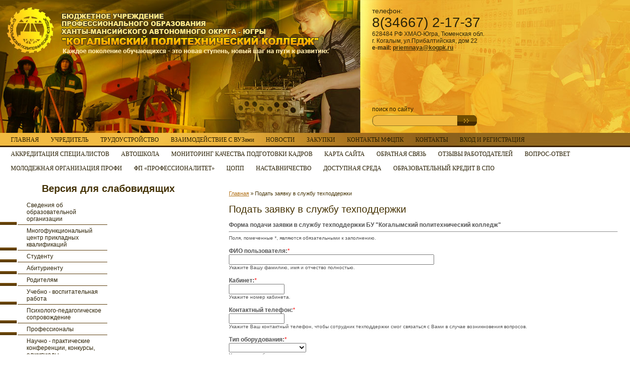

--- FILE ---
content_type: text/html; charset=utf-8
request_url: http://kogpk.ru/help
body_size: 9373
content:
<!DOCTYPE html PUBLIC "-//W3C//DTD XHTML 1.0 Transitional//EN" "http://www.w3.org/TR/xhtml1/DTD/xhtml1-transitional.dtd">
<html xmlns="http://www.w3.org/1999/xhtml" xml:lang="en" lang="ru">
<head>
<meta name="robots" content="all"/>
<meta http-equiv="Content-Type" content="text/html; charset=UTF-8" />
<meta name="description" content="Подать заявку в службу техподдержки" />
<meta name="keywords" content="Подать заявку в службу техподдержки" />
<title>Подать заявку в службу техподдержки</title>
<link href="/t/v11/images/styles.css" rel="stylesheet" type="text/css" />

            <!-- 46b9544ffa2e5e73c3c971fe2ede35a5 -->
            <script src='/shared/s3/js/lang/ru.js'></script>
            <script src='/shared/s3/js/common.min.js'></script>
        <link rel='stylesheet' type='text/css' href='/shared/s3/css/calendar.css' /><link rel='stylesheet' type='text/css' href='/shared/highslide-4.1.13/highslide.min.css'/>
<script type='text/javascript' src='/shared/highslide-4.1.13/highslide.packed.js'></script>
<script type='text/javascript'>
hs.graphicsDir = '/shared/highslide-4.1.13/graphics/';
hs.outlineType = null;
hs.showCredits = false;
hs.lang={cssDirection:'ltr',loadingText:'Загрузка...',loadingTitle:'Кликните чтобы отменить',focusTitle:'Нажмите чтобы перенести вперёд',fullExpandTitle:'Увеличить',fullExpandText:'Полноэкранный',previousText:'Предыдущий',previousTitle:'Назад (стрелка влево)',nextText:'Далее',nextTitle:'Далее (стрелка вправо)',moveTitle:'Передвинуть',moveText:'Передвинуть',closeText:'Закрыть',closeTitle:'Закрыть (Esc)',resizeTitle:'Восстановить размер',playText:'Слайд-шоу',playTitle:'Слайд-шоу (пробел)',pauseText:'Пауза',pauseTitle:'Приостановить слайд-шоу (пробел)',number:'Изображение %1/%2',restoreTitle:'Нажмите чтобы посмотреть картинку, используйте мышь для перетаскивания. Используйте клавиши вперёд и назад'};</script>
<link rel="icon" href="/favicon.ico" type="image/x-icon">

<!--[if lte IE 6]>
<script type="text/javascript" src="http://oml.ru/shared/s3/js/supersleight.js"></script>
<link rel="stylesheet" href="/t/v11/images/style_ie.css" type="text/css" />
<![endif]-->
</head>

<body>
<div id="wrapper">
 <div class="header">
  <div class="header_inner">
   <div class="headposrel">
      <div class="logo"><a href="/"><img src="/t/v11/images/logo.png" width="95" height="95" alt="логотип" title="На главную"  border="0" /></a></div>
      <div class="man_name">
        Бюджетное учреждение 
        начального профессионального образования 
        Ханты-Мансийского автономного округа-Югры 
        <h1>"Когалымское профессиональное училище - 9"</h1>
        Каждое поколение обучающихся - это новая ступень, новый шаг на пути к развитию.  
      </div>
     <div class="contacts_top"><p><span style="font-size: 12px;"><span style="font-size: 14px;">телефон:</span><br />
<span style="font-size: 28px;">8(34667) 2-17-37</span><br />
628484&nbsp;РФ ХМАО-Югра, Тюменская обл. г. Когалым, ул.Прибалтийская, дом 22</span></p>

<p><strong>e-mail:&nbsp;<a href="mailto:priemnaya@kogpk.ru">priemnaya@kogpk.ru</a></strong></p></div>
      <div class="search_div">
        <form action="/search" class="search_form" method="get" name="poisk" id="form">
          <span class="search_name">поиск по сайту</span>
          <input name="search" type="text"  class="search_text" onclick="this.value='';" value="" />
          <input type="submit" class="search_button" value="" />
        <re-captcha data-captcha="recaptcha"
     data-name="captcha"
     data-sitekey="6LenKA8bAAAAAOOyq--0D8KR080G8MXP49rBTX2_"
     data-lang="ru"
     data-rsize="invisible"
     data-type="image"
     data-theme="light"></re-captcha></form>
      </div>
   </div>
  </div>
 </div>
 <div class="m2_div">
  <ul class="menutop">
          <li><a  href="/about">ГЛАВНАЯ</a></li>
          <li><a  href="/uchreditel">УЧРЕДИТЕЛЬ</a></li>
          <li><a  href="/trudoustroystvo">ТРУДОУСТРОЙСТВО</a></li>
          <li><a  href="/vzaimodejstvie-s-vuzami">ВЗАИМОДЕЙСТВИЕ С ВУЗами</a></li>
          <li><a  href="/novosti">НОВОСТИ</a></li>
          <li><a  href="/z-1">ЗАКУПКИ</a></li>
          <li><a  href="/address">КОНТАКТЫ МФЦПК</a></li>
          <li><a  href="/kontakty">КОНТАКТЫ</a></li>
          <li><a  href="/login1">ВХОД И РЕГИСТРАЦИЯ</a></li>
          <li><a target="_blank" href="/akkreditaciya-specialistov">АККРЕДИТАЦИЯ СПЕЦИАЛИСТОВ</a></li>
          <li><a  href="/avtoshkola-1">АВТОШКОЛА</a></li>
          <li><a  href="/monitoring-kachestva-podgotovki-kadrov">МОНИТОРИНГ КАЧЕСТВА ПОДГОТОВКИ КАДРОВ</a></li>
          <li><a  href="/sitemap">КАРТА САЙТА</a></li>
          <li><a target="_blank" href="/feedback">ОБРАТНАЯ СВЯЗЬ</a></li>
          <li><a  href="/otzyvy-rabotodatelej">ОТЗЫВЫ РАБОТОДАТЕЛЕЙ</a></li>
          <li><a  href="/vopros-otvet-1">ВОПРОС-ОТВЕТ</a></li>
          <li><a  href="/profi">МОЛОДЕЖНАЯ ОРГАНИЗАЦИЯ ПРОФИ</a></li>
          <li><a  href="/professionalitet">ФП «ПРОФЕССИОНАЛИТЕТ»</a></li>
          <li><a  href="/copp">ЦОПП</a></li>
          <li><a  href="/nastavnichestvo">НАСТАВНИЧЕСТВО</a></li>
          <li><a  href="http://kogpk.ru/dostupnaya-sreda">ДОСТУПНАЯ СРЕДА</a></li>
          <li><a  href="/obrazovatelnyj-kredit-v-spo">ОБРАЗОВАТЕЛЬНЫЙ КРЕДИТ В СПО</a></li>
      </ul>
 </div>
  <div class="mainpad">
    <table class="main_tab">
      <tr>
        <td class="leftside">
        	<a href="//special.kogpk.ru" class="special-btn">Версия для слабовидящих</a>
          <ul class="menu">
                          <li><a  href="/informaciya-ob-obrazovatelnoy-organ1">Сведения об образовательной организации</a></li>
                          <li><a  href="/mnogofunkcionalnyy-centr-prikladnyh1">Многофункциональный центр прикладных квалификаций</a></li>
                          <li><a  href="/studentu">Студенту</a></li>
                          <li><a  href="/priemnaya_komissiya">Абитуриенту</a></li>
                          <li><a  href="/roditelyam">Родителям</a></li>
                          <li><a  href="/uchebno-vospitatelnaya-rabota">Учебно - воспитательная работа</a></li>
                          <li><a  href="/rekomendacii-pedagoga-psihologa-roditelyam-i-studentam-obuchayushchimsya-distancionno-1">Психолого-педагогическое сопровождение</a></li>
                          <li><a  href="/molodye-professionaly">Профессионалы</a></li>
                          <li><a  href="/nauchno-prakticheskiye-konferentsii-konkursy">Научно - практические конференции, конкурсы, олимпиады</a></li>
                          <li><a  href="/innovatsionnyye-proyekty">Инновационная деятельность</a></li>
                          <li><a  href="/pravovaya-informaciya">Правовая информация</a></li>
                          <li><a  href="/finansovaya-gramotnost">Финансовая грамотность</a></li>
                          <li><a  href="/telefonnyy-spravochnik">Телефонный справочник</a></li>
                          <li><a  href="/spetsialnaya-otsenka-usloviy-truda">Специальная оценка условий  труда</a></li>
                          <li><a  href="/attestatsiya-pedagogicheskikh-rabotnikov">Аттестация педагогических работников</a></li>
                          <li><a  href="/telefon-doveriya">Телефон доверия. Почта доверия</a></li>
                          <li><a target="_blank" href="/help">Подать заявку в службу техподдержки</a></li>
                          <li><a  href="/anticorruption">Антикоррупционная деятельность</a></li>
                          <li><a  href="/perechen-internet-resursov-antiterroristicheskoy-i-antiektremistskoy-napravlennosti">Перечень интернет - ресурсов антитеррористической и антиэкстремистской направленности</a></li>
                          <li><a  href="/profsoyuz">Первичная профсоюзная организация</a></li>
                          <li><a  href="/zashchita-personalnykh-dannykh">Защита персональных данных</a></li>
                          <li><a  href="/poleznyye-ssylki">Полезные ссылки</a></li>
                          <li><a  href="/rabochie-programmy">Рабочие программы</a></li>
                          <li><a  href="/informaciya-o-novoj-koronavirusnoj-infekcii-covid-19">Информация о новой  коронавирусной инфекции COVID-19</a></li>
                          <li><a  href="/sportivnaya-zhizn">Спортивная жизнь</a></li>
                          <li><a  href="/regionalnoe-uchebno-metodicheskoe-ob-edinenie-rumo">Региональное учебно-методическое объединение (РУМО)</a></li>
                          <li><a  href="/uchebno-proizvodstvennyj-kompleks">Учебно-производственный комплекс</a></li>
                          <li><a  href="/virtualnyj-muzej-eho-vojny-istoriya-i-pamyat">Виртуальный музей  «Эхо войны: история и память»</a></li>
                      </ul>
          <div class="news">
            <h1 class="nname">Новости:</h1>
                        <div class="date">21.01.2026</div>
            <div class="title">Поздравляем участников отборочных соревнований</div>
            <div class="clear"></div>
            <div class="anonce"><img alt="5438222908447723547" height="450" src="/thumb/2/P6gTij9qpLyBKRgOhXjCkw/580r450/d/5438222908447723547.jpg" style="border-width: 0" width="341" /></div>
            <div class="next"><a href="/novosti?view=1973916">подробнее...</a></div>
                        <div class="date">21.01.2026</div>
            <div class="title">Пушкинская карта</div>
            <div class="clear"></div>
            <div class="anonce"><img alt="6x3_dusha" height="180" src="/thumb/2/tJ0znylXFTsm0xi3PS8pOQ/360r300/d/6x3_dusha.jpg" style="border-width: 0" width="360" /></div>
            <div class="next"><a href="/novosti?view=1969116">подробнее...</a></div>
                        <div class="date">19.01.2026</div>
            <div class="title">Церемония поднятия Государственного флага Российской Федерации</div>
            <div class="clear"></div>
            <div class="anonce"><img alt="5436369307936951694" height="270" src="/thumb/2/vaOlx7ikR4_hq9jIx09Mtw/360r300/d/5436369307936951694.jpg" style="border-width: 0" width="360" /></div>
            <div class="next"><a href="/novosti?view=1732116">подробнее...</a></div>
                        <div class="date">17.01.2026</div>
            <div class="title">Линейка успеха</div>
            <div class="clear"></div>
            <div class="anonce"><img alt="5429237798209785778" height="237" src="/thumb/2/F8dHWv8heRYl_7gbsi3XDw/360r300/d/5429237798209785778.jpg" style="border-width: 0" width="360" /></div>
            <div class="next"><a href="/novosti?view=1732716">подробнее...</a></div>
                        <div class="date">16.01.2026</div>
            <div class="title">Свидетельства вручены!</div>
            <div class="clear"></div>
            <div class="anonce"><img alt="5427352462185664043" height="189" src="/thumb/2/ZFLp8Tc4OLfoO85RLkAPow/360r300/d/5427352462185664043.jpg" style="border-width: 0" width="360" /></div>
            <div class="next"><a href="/novosti?view=1462316">подробнее...</a></div>
                      </div>
          <div class="informers"><a href="https://minobrnauki.gov.ru//" target="_blank"><img src="http://kogpk.ru/thumb/2/WmlnOU9GiFSYw2P_m_1Urg/r/d/minobrnauki.png" width="320" border="0" /></a>

<a href="https://admhmao.ru/" target="_blank"><img src="http://kogpk.ru/thumb/2/Bhv47SiSvzuPn4eYFRq4BA/r/d/admhmao.png" width="320" border="0" /></a>

<a href="http://depobr.admhmao.ru/" target="_blank"><img src="http://kogpk.ru/thumb/2/THdbNkgdG0HZHQ6KkoZSnA/r/d/depobrhmao.png" width="320" border="0" /></a>

<a href="https://mintrud.gov.ru//" target="_blank"><img src="http://kogpk.ru/thumb/2/mEkHhm-oXSj-21YOa8trxQ/r/d/mintrud.png" width="320" border="0" /></a>

<a href="https://www.gosuslugi.ru/" target="_blank"><img src="http://kogpk.ru/f/nnb9ekpktgg.jpg?dl=1" alt="pdchilds1" width="320" border="0" /></a>

<a href="https://www.takzdorovo.ru/" target="_blank"><img src="http://kogpk.ru/d/logotip_dlinnyj_1.png?dl=1" alt="pdchilds1" width="400" border="0" /></a>

<a href="https://vk.com/app7785085#/" target="_blank"><img src="http://kogpk.ru/f/whatsapp_image_2021-12-22_at_100111_6.jpeg?dl=1" width="320" border="0" /></a>

<a href="https://russia.znanierussia.ru/?utm_source=partners&utm_medium=minpros&utm_content=schools&utm_campaign=ZnanieTV" target="_blank"><img src="http://kogpk.ru/d/photo_5373326287608861153_y.jpg?dl=1" width="320" border="0" /></a>

<a href="http://xn--80aeliblxdekein0a.xn--p1ai/" target="_blank"><img src="http://kogpk.ru/d/prof_ad_print_a0_preview.jpg" alt="pdchilds1" width="260" height="480" border="0" /></a>

<a href="https://www.oprf.ru/ru/1449/2134/2205/2206/" target="_blank"><img src="/thumb/2/xwQMfvRowLZZ-i4tqNGWFg/r/d/gorliniya.jpg" alt="pdchilds1" width="220" height="157" border="1" /></a>

<a href="https://zpp.rospotrebnadzor.ru" target="_blank"><img src="http://kogpk.ru/f/rospotrebnadzor.jpg" alt="pdchilds1" width="220" height="157" border="1" /></a>

<a href="http://xn--80aalcbc2bocdadlpp9nfk.xn--d1acj3b/" target="_blank"><img src="http://kogpk.ru/f/i.png?dl=1" alt="pdchilds1" width="240" height="120" border="0" /></a>
<br>

<a href="http://voin86.ru">
<img src="http://kogpk.ru/f/5420243720076391921.jpg?dl=1" alt="pdchilds1" width="100" height="80" border="0" /></a>

<br>
<a href="http://www.gismeteo.ru/city/daily/3986/" target="_blank"><img src="http://informer.gismeteo.ru/new/3986-11.GIF" alt="GISMETEO: Погода по г.Когалым" title="GISMETEO: Погода по г.Когалым" border="0"></a></div>
        </td>
        <td class="rightside">
         <div class="bodycontent">
           <div class="path">
    <a href="/">Главная</a> &raquo; Подать заявку в службу техподдержки</div>
           <h1 class="pagename">Подать заявку в службу техподдержки</h1>


<form data-s3-anketa-id="594811" method="post" class="-visor-no-click">




  
<SPAN style="font-weight:bold;">Форма подачи заявки в службу техподдержки БУ &quot;Когалымский политехнический колледж&quot;</SPAN><hr />
<small>Поля, помеченные *, являются обязательными к заполнению.</small>
<br /><br />


 
<b>ФИО пользователя:</b><SPAN style="color:red">*</SPAN><br /><input  type="text" size="50" maxlength="100" value="" name="d[1]" id="d[1]" />
<br /><SMALL>Укажите Вашу фамилию, имя и отчество полностью.</SMALL>
<br /><br />


 
<b>Кабинет:</b><SPAN style="color:red">*</SPAN><br /><input  type="text" size="12" maxlength="50" value="" name="d[2]" id="d[2]" />
<br /><SMALL>Укажите номер кабинета.</SMALL>
<br /><br />


 
<b>Контактный телефон:</b><SPAN style="color:red">*</SPAN><br /><input data-validator="phone" type="text" size="12" maxlength="12" value="" name="d[3]" id="d[3]" />
<br /><SMALL>Укажите Ваш контактный телефон, чтобы сотрудник техподдержки смог связаться с Вами в случае возникновения вопросов.</SMALL>
<br /><br />


  
<b>Тип оборудования:</b><SPAN style="color:red">*</SPAN><br /><SELECT name="d[4]" id="d[4]" >
<OPTION></OPTION><OPTION value="Системный блок"  >Системный блок</OPTION>
<OPTION value="Ноутбук"  >Ноутбук</OPTION>
<OPTION value="Монитор"  >Монитор</OPTION>
<OPTION value="Принтер, сканер, МФУ"  >Принтер, сканер, МФУ</OPTION>
<OPTION value="Проектор"  >Проектор</OPTION>
<OPTION value="ИБП"  >ИБП</OPTION>
<OPTION value="Cеть/Интернет"  >Cеть/Интернет</OPTION>
<OPTION value="Тренажер, установка"  >Тренажер, установка</OPTION>
<OPTION value="Другое (указать ниже)"  >Другое (указать ниже)</OPTION>




</SELECT>
<br /><SMALL>Укажите тип оборудования.</SMALL>
<br /><br />


 
<b>Другое:</b><br /><input  type="text" size="50" maxlength="100" value="" name="d[5]" id="d[5]" />
<br /><SMALL>Укажите другой тип оборудования, если он отсутствует в списке выше.</SMALL>
<br /><br />


 
<b>Номер или расположение оборудования:</b><SPAN style="color:red">*</SPAN><br /><TEXTAREA cols="50" rows="2" name="d[6]" id="d[6]"></TEXTAREA>
<br /><SMALL>Укажите инв. номер оборудования или уточните его физическое месторасположение, 
либо другие отличительные признаки, способствующие его идентификации 
среди других устройств в кабинете.</SMALL>
<br /><br />


 
<b>Неисправность:</b><SPAN style="color:red">*</SPAN><br /><TEXTAREA cols="50" rows="5" name="d[7]" id="d[7]"></TEXTAREA>
<br /><SMALL>Укажите неисправность либо вид работ, которые необходимо произвести.</SMALL>
<br /><br />


 <link rel="stylesheet" type="text/css" href="/shared/s3/swfupload/default.css" />
<script type="text/javascript" src="/shared/s3/plupload/plupload.all.pack.js"></script>
<span class="anketa-flash-upload">
<b>Добавить фаил</b>
<div class="fieldset flash" id="fsUploadProgress8"></div>
<span class="buttonUpload" id="spanButtonPlaceHolder8"></span>
<span class="no-more">не более: 5</span><input type="hidden" name="d[8]" id="hidUploadField8" value="" />
<script type="text/javascript">
var JS_FORM_REQUIRED_FIELD = 'Заполните обязательные поля';
newSWFU(8, false, 5, "{\"upload_url\":\"http:\/\/upload.oml.ru\/upload100\/_EHKCmOZAoxY39_Tza99tg\/1769039000\/YanHsq9tGBVHO1ks0Fa52g123\",\"upload_token\":\"\"}", "fn107320534", "51 MB", "*.*", "", "");
</script>
<br /><small>Вы можете добавить изображение, снимок экрана или любой другой файл, который может помочь в решении проблемы.</small></span>



<br /><br />





 

<br clear="all"><br>

<input type="submit" value="Подать заявку"><re-captcha data-captcha="recaptcha"
     data-name="captcha"
     data-sitekey="6LenKA8bAAAAAOOyq--0D8KR080G8MXP49rBTX2_"
     data-lang="ru"
     data-rsize="invisible"
     data-type="image"
     data-theme="light"></re-captcha></form>





<script src="/shared/misc/calendar.gen.js" type="text/javascript" language="javascript" charset="utf-8"></script>
<div class="clear"></div>
         </div>
        </td>
      </tr>
    </table>
  </div>
</div>
  <div class="footer">
   <div class="footer_inner">
    <div class="site_copy">&copy; 2009 Бюджетное учреждение профессионального образования Ханты-Мансийского автономного округа-Югры «Когалымский политехнический колледж<br /><span style='font-size:14px;' class='copyright'><a target="_blank" href="https://megagroup.ru" rel="nofollow"  title="Разработка сайта в Санкт Петербурге megagroup.ru"  class="copyright">Разработка сайта Санкт Петербург megagroup.ru</a></span></div>    
    <div class="counters"><SPAN style="DISPLAY: none">
<!--LiveInternet counter--><script type="text/javascript"><!--
document.write("<a href='http://www.liveinternet.ru/click' "+
"target=_blank><img src='//counter.yadro.ru/hit?t13.6;r"+
escape(document.referrer)+((typeof(screen)=="undefined")?"":
";s"+screen.width+"*"+screen.height+"*"+(screen.colorDepth?
screen.colorDepth:screen.pixelDepth))+";u"+escape(document.URL)+
";"+Math.random()+
"' alt='' title='LiveInternet: показано число просмотров за 24"+
" часа, посетителей за 24 часа и за сегодня' "+
"border='0' width='88' height='31'><\/a>")
//--></script><!--/LiveInternet-->
<!--Rating@Mail.ru counter-->
<script language="javascript"><!--
d=document;var a='';a+=';r='+escape(d.referrer);js=10;//--></script>
<script language="javascript1.1"><!--
a+=';j='+navigator.javaEnabled();js=11;//--></script>
<script language="javascript1.2"><!--
s=screen;a+=';s='+s.width+'*'+s.height;
a+=';d='+(s.colorDepth?s.colorDepth:s.pixelDepth);js=12;//--></script>
<script language="javascript1.3"><!--
js=13;//--></script><script language="javascript" type="text/javascript"><!--
d.write('<a href="http://top.mail.ru/jump?from=1887371" target="_top">'+
'<img src="http://dc.cc.bc.a1.top.mail.ru/counter?id=1887371;t=239;js='+js+
a+';rand='+Math.random()+'" alt="Рейтинг@Mail.ru" border="0" '+
'height="31" width="88"><\/a>');if(11<js)d.write('<'+'!-- ');//--></script>
<noscript><a target="_top" href="http://top.mail.ru/jump?from=1887371">
<img src="http://dc.cc.bc.a1.top.mail.ru/counter?js=na;id=1887371;t=239" 
height="31" width="88" border="0" alt="Рейтинг@Mail.ru"></a></noscript>
<script language="javascript" type="text/javascript"><!--
if(11<js)d.write('--'+'>');//--></script>
<!--// Rating@Mail.ru counter-->
<!-- begin of Top100 code -->
<script id="top100Counter" type="text/javascript" src="http://counter.rambler.ru/top100.jcn?2249577"></script><noscript><img src="http://counter.rambler.ru/top100.cnt?2249577" alt="" width="1" height="1" border="0"/></noscript>
<!-- end of Top100 code -->


<!-- begin of Top100 logo -->
<a href="http://top100.rambler.ru/home?id=2249577" target="_blank"><img src="http://top100-images.rambler.ru/top100/w7.gif" alt="Rambler's Top100" width="88" height="31" border="0" /></a>
<!-- end of Top100 logo -->

</span>
<!--LiveInternet counter--><script type="text/javascript"><!--
document.write("<a href='//www.liveinternet.ru/click' "+
"target=_blank><img src='//counter.yadro.ru/hit?t11.3;r"+
escape(document.referrer)+((typeof(screen)=="undefined")?"":
";s"+screen.width+"*"+screen.height+"*"+(screen.colorDepth?
screen.colorDepth:screen.pixelDepth))+";u"+escape(document.URL)+
";"+Math.random()+
"' alt='' title='LiveInternet: показано число просмотров за 24"+
" часа, посетителей за 24 часа и за сегодня' "+
"border='0' width='88' height='31'><\/a>")
//--></script><!--/LiveInternet-->
<!--__INFO2026-01-21 16:57:08INFO__-->
</div>
   </div>
  </div>

<!-- assets.bottom -->
<!-- </noscript></script></style> -->
<script src="/my/s3/js/site.min.js?1768978399" ></script>
<script src="https://cp.onicon.ru/loader/682b0cadb887ee47348b456f.js" data-auto async></script>
<script >/*<![CDATA[*/
var megacounter_key="d7a335ca233bbd2f4e6c973791c23551";
(function(d){
    var s = d.createElement("script");
    s.src = "//counter.megagroup.ru/loader.js?"+new Date().getTime();
    s.async = true;
    d.getElementsByTagName("head")[0].appendChild(s);
})(document);
/*]]>*/</script>
<script >/*<![CDATA[*/
$ite.start({"sid":94491,"vid":94889,"aid":6672,"stid":4,"cp":21,"active":true,"domain":"kogpk.ru","lang":"ru","trusted":false,"debug":false,"captcha":2});
/*]]>*/</script>
<!-- /assets.bottom -->
</body>
<!-- h.u. -->
</html>

--- FILE ---
content_type: text/css
request_url: http://kogpk.ru/t/v11/images/styles.css
body_size: 4064
content:
@charset "utf-8";
/* CSS Document */

html, body {
	margin:0px;
	padding:0px;
	height:100%;
}
body, td {
	font-family: Arial, Helvetica, sans-serif;
	font-size:12px;
	color:#555555;
}
body {
	text-align:left;
	background:#FFF;
}

a {
	color: #443205;
	text-decoration:underline;
}
a:hover {
	color: #443205;
	text-decoration:underline;
}

a img           { border-color:#443205 }

h1,h2,h3,h4,h5,h6 { margin:0.9em 0; padding:0; color:#555555; font-family:Arial, Helvetica, sans-serif; line-height:normal}
h1 { font-size:18px}
h2 { font-size:16px}
h3 { font-size:14px}
h4 { font-size:12px}
h5,h6 { font-size:11px}

.special-btn{
	font-size: 20px;
	text-align: center;
	display: block;
	text-decoration: none;
	font-weight: bold;
	margin: -20px 0 10px;
}
.special-btn:hover{
	color: #B2731A;
	text-decoration: none;
}
/* content
-------------------------------*/
.bodycontent {
	padding:30px 25px;
	text-align:left;
	vertical-align:top;
}
.bodycontent ul {
	margin:20px 10px;
	padding:0;
	list-style:none;
}
.bodycontent ul li {
	margin:0;
	padding:3px 16px;
	background:url(list.gif) no-repeat 0 8px;
}
h1.pagename {
	font:normal 20px Arial, Helvetica, sans-serif;
	color:#463304;
	padding:0;
	margin:0 0 13px 0;
}
.path {
	font-size:11px;
	color:#463304;
	padding:0;
	margin:0 0 15px 0;
}
.path a{
	color:#B06F14;
	text-decoration:underline;
}
.path a:hover {
	color:#B06F14;
	text-decoration:underline;
}

/* wrapper
-------------------------------*/
#wrapper {
	min-width:990px;
	height:auto !important;
	height:100%;
	min-height:100%;
	background:url(c_lb.jpg) no-repeat left bottom;
}
/* header
-------------------------------*/
.header {
	height:270px;
	background:url(pic_bg.gif) repeat-x top;
}
.header_inner {
	height:270px;
	background:url(main_pic.jpg) no-repeat left top;
}
.headposrel {
	position:relative;
	width:990px;
}
.logo {
	position:absolute;
	top:15px;
	left:14px;
}
.man_name {
	position:absolute;
	top:14px;
	left:110px;
	height:102px;
	width:563px;
	background:url(name.png) no-repeat left top;
	text-indent:-10000px;
}
.man_name h1 {
	display:inline;
}
.contacts_top {
	position:absolute;
	top:14px;
	left:756px;
	width:230px;
	color:#2C2509;
}
.contacts_top p {
	margin:0;
}
/* search */
.search_div {
	position:absolute;
	top:215px;
	left:756px;
	width:224px;
	height:50px;
	margin:0;
	padding:0;
}
.search_form {
	margin:0px;
	padding:0px;
}
.search_name {
	display:block;
	height:19px;
	font:12px/14px Arial, Helvetica, sans-serif;
	color:#271D00;
	padding:0;
}
.search_text {
	float:left;
	width:167px;
	height:19px;
	background:url(search_text.gif) no-repeat 100% 0;
	border:none;
	padding:2px 3px 1px 3px;
	margin:0;
	font:12px Arial;
	color:#333;
}
.search_button {
	float:left;
	width:40px;
	height:22px;
	background:url(search_button.gif) 0 0 no-repeat;
	border:none;
	cursor:pointer;
	margin:0;
}
/* menutop 
-------------------------------*/
.m2_div {
	height:29px;
	background:url(m2_back.gif) repeat-x top;
}
ul.menutop {
	margin:0;
	padding:0 0 0 15px;
	list-style:none;
	font-size:1px;
	height:29px;
	background:url(m2_left.jpg) no-repeat left top;
}
ul.menutop li {
	float:left;
	font-size:0;
	line-height:0;
	margin:0 10px 0 0;
	padding:0;
}
ul.menutop li a {
	display:inline-block;
	padding:7px 7px 0 7px;
	height:22px;
	font:12px Tahoma;
	color:#271D00;
	text-decoration:none;
}
ul.menutop li a:hover {
	color:#F2BB41;
	text-decoration:none;
	background:#3B2100 url(m2_bgo.gif) repeat-x top;
}
/* main
-------------------------------*/
table.main_tab {
	border-collapse:collapse;
	width:100%;
}
td {
	padding:0;
	vertical-align:top;
}
.mainpad {
	padding-bottom:84px;
}
/* leftside
-------------------------------*/
td.leftside {
	width:250px;
	padding:35px 0 0 0;
}
/* menu */
ul.menu {
	width:250px;
	margin:0;
	padding:0 0 35px 0;
	list-style:none;
}
ul.menu li {
	width:218px;
	font-size:0;
	line-height:0;
	margin:0;
	padding:0;
	font-family:Arial, Helvetica, sans-serif;
}
ul.menu li a {
	display:block;
	padding:5px 0 5px 54px;
	font-size:12px;
	line-height:14px;
	color:#2E2307;
	text-decoration:none;
	background:url(m_n.gif) no-repeat left bottom;
}
ul.menu li a:hover {
	color:#B2731A;
	text-decoration:none;
	background-image:url(m_o.gif);
}
/* news */
.news h1.nname {
	font:normal 18px Arial, Helvetica, sans-serif;
	color:#2E2307;
	text-transform:uppercase;
	padding:0;
	margin:0 0 12px 0;
}
.news {
	padding:0 25px 10px 15px;
}
.news .date {
	float:left;
	font-size:11px;
	line-height:11px;
	color:#FFFFFF;
	margin:0;
	padding:3px 8px;
	margin:0 5px 0 0;
	background:url(d_bg.gif) repeat-x top;
}
.news .title {
	font-size:12px;
	line-height:19px;
	color:#2E2307;
	margin:0 0 8px 0;
}
.news .anonce {
	font:11px Tahoma, Geneva, sans-serif;
	color:#3F3F3F;
	text-indent:6px;
	margin:0 0 8px 0;
}
.news .next {
	margin:0 0 15px 0;
	text-align:right;
}
.informers {
	text-align:center;
	padding:20px;
}
/* rightside
-------------------------------*/
td.rightside {
}
/* footer
-------------------------------*/
.footer {
	margin:-84px 0 0;
	height:84px;
	background:#3E2401 url(bot_bg.gif) repeat-x top;
	color:#FFF;
}
.footer_inner {
	height:82px;
	padding:1px;
	background:url(bot_left.jpg) no-repeat left top;
}
.site_copy {
	float:right;
	display:inline;
	margin:23px 25px 0 0;
	padding:0 48px 0 0;
	width:560px;
	font:11px Tahoma, Geneva, sans-serif;
	color:#BCB09F;
	text-align:right;
	background:url(mega.gif) no-repeat right;
}
.site_copy a, .site_copy a:hover {
	color:#BCB09F;
}
.counters {
	margin:28px 650px 0 22px;
}
/* Tables
-------------------------------*/

/*table.table0 td p,table.table1 td p,table.table2 td p {padding:0; margin:0; text-indent:0}*/

table.table0 { border-collapse:collapse;}
table.table0 td { padding:5px; border: none}

table.table1 { border-collapse:collapse;}
table.table1 tr:hover {background: #e0e0e0}
table.table1 td { padding:5px; border: 1px solid #91949a;}

table.table2 { border-collapse:collapse;}
table.table2 tr:hover {background: #e0e0e0}
table.table2 td { padding:5px; border: 1px solid #91949a;}
table.table2 th { padding:8px 5px; border: 1px solid #fff; background-color:#483608; color:#fff; text-align:left;}


.clear {
	clear:both;
	height:0;
	overflow:hidden;
}

.thumb              {color:#000000}

/* */

td.shop-column1 { width: 70%; padding-right: 10px; }
td.shop-column2 { width: 30%; }

h2.shop-product-title { font-size: 18px; font-weight: bold; }

/* SHOP CART */

div.shop-cart { text-align: right; font-size: 10px; text-transform: uppercase; margin-bottom: 20px; }
a.shop-cart { font-size:10px; font-family: tahoma; font-weight: bold; text-decoration: none; text-transform: uppercase;}
a.shop-cart:hover { font-size:10px; font-family: tahoma; font-weight: bold; text-decoration: underline; text-transform: uppercase;}

/* SHOP PATH */

div.shop-path { text-align: left; font-size: 10px; text-transform: uppercase; margin-bottom: 10px; }
a.shop-path { font-size:10px; font-family: tahoma; font-weight: bold; text-decoration: none; text-transform: uppercase;}
a.shop-path:hover { font-size:10px; font-family: tahoma; font-weight: bold; text-decoration: underline; text-transform: uppercase;}

/* SHOP FOLDERS */

div.shop-folders { }
div.shop-folders-title { color:#000000;font-weight:bold;padding:5px;background-color:#e0e0e0; }
div.shop-folders-body { padding: 15px; font-size: 11px; }
a.shop-folder { font-size:10px; font-family: tahoma; font-weight: bold; text-decoration: none; text-transform: uppercase;}
a.shop-folder:hover { font-size:10px; font-family: tahoma; font-weight: bold; text-decoration: underline; text-transform: uppercase;}

/* SHOP PRODUCT LIST */

table.shop-products { font-size:11px; border-collapse: collapse; border-bottom: 1px solid #cccccc;  }
table.shop-products td { padding:5px; border-right: 1px solid #cccccc; border-left: 1px solid #cccccc;}
td.product-th { padding:5px; background-color: #cccccc; font-weight: bold; color: #000000; text-align: center; }
td.product-tb { padding:5px; border-top: 1px solid #cccccc; text-align: right; }

div.shop-add-to-cart { padding:5px; }
span.shop-remove-from-cart { cursor: pointer; color: #cc0000; text-decoration: underline; }
span.shop-remove-from-cart:hover { cursor: pointer; color: #000000; text-decoration: underline; }

/* SHOP PRODUCT LIST STAGE */

table.stage { font-size:11px; }
td.stage-title { text-transform:uppercase; background-color:#cccccc; padding:7px; }
td.stage-image { padding: 5px; text-align:center; }
td.stage-body { padding: 10px; }


/* SHOP PRODUCT FORMS */

input.number { border:1px solid #cccccc; }
input.shop-add-to-cart { }
form.nomargin { margin: 0px;}


form.hidden { margin: 0px; }



ul.boxes {
	color: #cccccc;
	margin: 0px 0px 0px 5px;
	padding: 0px 0px 0px 10px;
}

ul.boxes li { margin-bottom: 5px; }
ul.boxes li:hover { margin-bottom: 5px; }


/*---------*/

/* Корзина */

.cart { height:73px; width:152px; background:url(cart.png) no-repeat; position:absolute; right:14px; margin-top: -20px; padding:12px 0 0 109px; font: normal 11px Arial, Helvetica, sans-serif;}

.sum { font: bold 11px Arial, Helvetica, sans-serif; color:#ed1401; text-align:right; padding: 5px 25px 0 0;}
.sum span{ font: bold 18px Arial, Helvetica, sans-serif;}

.order { font: normal 11px Arial, Helvetica, sans-serif; color:#ed1401; text-align:right; padding: 0px 25px 0 0;}

.order a { text-decoration:underline; color:#000000;}
.order a:hover { text-decoration:underline; color:#ed1401;}


/* SHOP START */

#shop-added { display:none; z-index:10000; padding:5px; border:1px solid #666; font: bold 12px Arial, sans-serif; position:absolute; left:0px; top: 0px; background-color:#FFFFCC; color: #cc0000 }

/* Таблица корзины с товарами */

table.table_shop { border-collapse:collapse;}
table.table_shop tr:hover {background: #e0e0e0}
table.table_shop td { padding:5px; border-bottom: 1px solid #91949a;}
table.table_shop th { padding:8px 12px; border: 1px solid #fff; background:#d24132; color:#fff; text-align:left;}

/* SHOP PRODUCT */

.goods { width:233px; float:left; position:relative; margin:5px; padding-bottom:14px;}

.goods img { padding:14px 0 0 7px; float:left; /*border: 1px solid #ccc;*/}
.goods p { padding:0; margin:0;}

.goods .id {	font: normal 11px Arial, Helvetica, sans-serif;	color:#666;	position:absolute;	left: 141px; top: 32px;}
.goods .id span{ color:#999}

.goods .more {	font: normal 11px Arial, Helvetica, sans-serif;	position: absolute;	left: 141px; top: 77px;}
.goods .more a { color:#303030; text-decoration:underline;}
.goods .more a:hover { color:#0b51bb; text-decoration:underline;} 

.goods .name { padding:9px; font: bold 12px Arial, Helvetica, sans-serif; height:25px; margin:0;}
.goods .name a { color:#0b51bb; text-decoration:underline}
.goods .name a:hover{ color:#0b51bb; text-decoration:underline}

.goods .discrip {margin:12px 9px; font: normal 11px Arial, Helvetica, sans-serif; color:#282828; height:70px; overflow:hidden; display:block}

.goods form { background:url(price.jpg) center no-repeat;}
.goods form .price{ font: bold 13px Arial, Helvetica, sans-serif; color:#010101; width:142px; height:23px; padding-top:5px; float:left; text-align:center;}
.goods form .price b { font-size:20px;}

.goods input.addtocart {cursor:pointer; background:url(addtocart.gif) no-repeat left center; width:81px; height:33px; border:none; padding:0; margin:0}

/* SHOP PRODUCT lable NEW! */

.goodsnew { width:233px; float:left; position:relative; margin:5px; padding-bottom:14px; background:url(new.jpg) top left no-repeat}

.goodsnew img { padding:14px 0 0 7px; float:left; /*border: 1px solid #ccc;*/}

.goodsnew p { padding:0; margin:0;}

.goodsnew .id {	font: normal 11px Arial, Helvetica, sans-serif;	color:#666;	position:absolute;	left: 141px; top: 32px;}
.goodsnew .id span{ color:#999}

.goodsnew .more {	font: normal 11px Arial, Helvetica, sans-serif;	position: absolute;	left: 141px; top: 77px;}
.goodsnew .more a { color:#dc1200; text-decoration:underline;}
.goodsnew .more a:hover { color:#dc1200; text-decoration:underline;} 

.goodsnew .name { padding:9px; font: bold 12px Arial, Helvetica, sans-serif; height:25px; margin:0;}
.goodsnew .name a { color:#dc1200; text-decoration:underline} 
.goodsnew .name a:hover{ color:#dc1200; text-decoration:underline}

.goodsnew .discrip {margin:12px 9px; font: normal 11px Arial, Helvetica, sans-serif; color:#282828; height:70px; overflow:hidden; display:block}

.goodsnew form { background:url(price_new.jpg) center no-repeat;}
.goodsnew form .price{ font: bold 13px Arial, Helvetica, sans-serif; color:#fff; width:142px; height:23px; padding-top:5px; float:left; text-align:center;}
.goodsnew form .price b { font-size:20px;}

.goodsnew input.addtocart {cursor:pointer; background:url(addtocart.gif) no-repeat left center; width:81px; height:33px; border:none; padding:0; margin:0}

/* Описание товара */

.gdetail {width:170px; position:absolute; z-index:1000; margin:7px 20px 7px 7px; background:url(gdetail.jpg) top left no-repeat}
.gdetail img { padding:0 23px;}
.gdetail p { text-align:center;}
.gdetail p b{ color:#f00;}

.gdetail .number { width:24px; height:22px; background:url(col.gif) no-repeat; border: none; font: bold 13px Arial, Helvetica, sans-serif; text-align:center;}

.gdetail form { padding:0; margin:0;}
.gdetail form .detprice{ font: bold 13px Arial, Helvetica, sans-serif; color:#000; width: auto; height:23px; padding:5px 0 10px; text-align:center; background:url(detprice.gif) top center no-repeat;}
.gdetail form .detprice b { font-size:20px;}
.bt_add {cursor:pointer; background:url(add.gif) no-repeat left center; width:126px; height:33px; border:none; padding:0; margin:0}


/* детали товара справа*/

.detail_right {position:relative; padding: 7px 7px 7px 195px;}

.detail_right h1 { font: normal 18px Arial, Helvetica, sans-serif; color:#333; padding:10px 0; margin:0;}

.detail_right .id {font: normal 11px Arial, Helvetica, sans-serif; color:#666;}
.detail_right .id span {color:#999}

.detail_right .discrip {margin:20px 0px; font: normal 11px Arial, Helvetica, sans-serif; color:#282828; display:block;}

/* ХЛЕБНЫЕ КРОШКИ */
.dpath {color: #7c7c7c;	font-size: 11px; padding:5px 0;}
.dpath a {color:#d13f32; text-decoration:underline;}
.dpath a:hover {color:#d13f32;text-decoration:underline;}

--- FILE ---
content_type: text/javascript
request_url: http://counter.megagroup.ru/d7a335ca233bbd2f4e6c973791c23551.js?r=&s=1280*720*24&u=http%3A%2F%2Fkogpk.ru%2Fhelp&t=%D0%9F%D0%BE%D0%B4%D0%B0%D1%82%D1%8C%20%D0%B7%D0%B0%D1%8F%D0%B2%D0%BA%D1%83%20%D0%B2%20%D1%81%D0%BB%D1%83%D0%B6%D0%B1%D1%83%20%D1%82%D0%B5%D1%85%D0%BF%D0%BE%D0%B4%D0%B4%D0%B5%D1%80%D0%B6%D0%BA%D0%B8&fv=0,0&en=1&rld=0&fr=0&callback=_sntnl1769010203534&1769010203534
body_size: 198
content:
//:1
_sntnl1769010203534({date:"Wed, 21 Jan 2026 15:43:23 GMT", res:"1"})